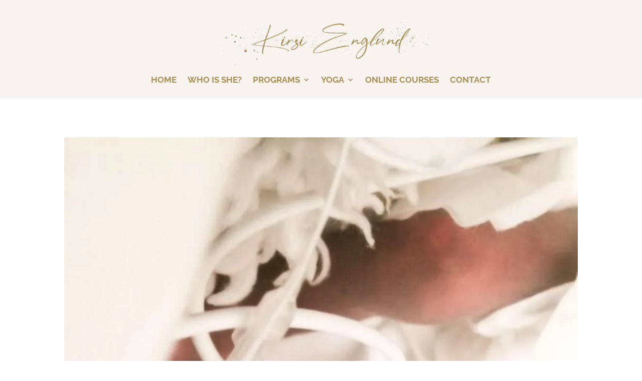

--- FILE ---
content_type: text/css
request_url: https://kirsienglund.love/wp-content/litespeed/css/b78f36c8291c11d4a0c4740d91f075ac.css?ver=bd0fe
body_size: 55
content:
@import url(/wp-content/themes/Divi/style.css);#footer-info{font-weight:400;color:#595959!important;font-size:11px!important}#footer-info-r{font-weight:400;text-align:right;color:#595959!important;font-size:11px!important}#footer-info-r a{color:#595959!important}@media only screen and (max-width:780px){#footer-info-r{text-align:center}}.error404 #main-content .container,.error404 #content-area,.error404 #left-area{padding:10!important;margin:0;width:100%!important;max-width:none}.error404 #main-content .container:before{background:none}.error404 #sidebar{display:none}.error404 .et_pb_post:last-child{margin-bottom:0}